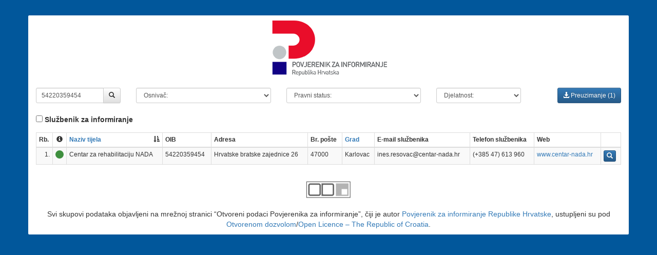

--- FILE ---
content_type: text/html; charset=UTF-8
request_url: https://tjv.pristupinfo.hr/?search=54220359454
body_size: 3951
content:
<!doctype html>
<html lang="en">
<head>
	<meta charset="utf-8">
	<meta http-equiv="X-UA-Compatible" content="IE=edge">
	<meta name="viewport" content="width=device-width, initial-scale=1">
	<title>Tijela javne vlasti - povjerenik za informiranje</title>
	<link rel="stylesheet" href="https://maxcdn.bootstrapcdn.com/bootstrap/3.3.6/css/bootstrap.min.css" integrity="sha384-1q8mTJOASx8j1Au+a5WDVnPi2lkFfwwEAa8hDDdjZlpLegxhjVME1fgjWPGmkzs7" crossorigin="anonymous">
	<link rel="stylesheet" href="https://maxcdn.bootstrapcdn.com/bootstrap/3.3.6/css/bootstrap-theme.min.css" integrity="sha384-fLW2N01lMqjakBkx3l/M9EahuwpSfeNvV63J5ezn3uZzapT0u7EYsXMjQV+0En5r" crossorigin="anonymous">

	<style>

		table { font-size: 12px;}
		.padder { padding: 10px 0;}
		img { margin: 10px;}
		body { background-color: #01579b !important;}
		.container { background-color: #FFF; margin: 30px auto;-webkit-border-radius: 2px; -moz-border-radius: 2px; border-radius: 2px;}

        ul.pagination li strong { color: #F00;}

        .indicator { width: 16px; height: 16px; + -webkit-border-radius: 8 px;-moz-border-radius: 8px;
            border-radius: 8px; display: inline-block; background: #e4e4e4;}

        .indicator-active { background: #3e8f3e;}
        .indicator-inactive { background: #b71c1c;}

	</style>
	<!--[if lt IE 9]>
	<script src="https://oss.maxcdn.com/html5shiv/3.7.2/html5shiv.min.js"></script>
	<script src="https://oss.maxcdn.com/respond/1.4.2/respond.min.js"></script>
	<![endif]-->


</head>
<body>

	<div class="container">

		<div class="text-center">

			<a href="/"><img src="https://izvjesca.pristupinfo.hr/system/template/reports/img/logo.png"></a>

		</div>
		<div class="row padder">
			<div class="col-xs-12 col-sm-2">
				<form name="frmSearch" action="?search=54220359454&amp;sort=1&amp;page=1" method="GET" enctype="application/x-www-form-urlencoded">

					<div class="input-group input-group-sm">
						<input type="text" name="search" class="form-control input-sm"  value="54220359454" placeholder="Upišite pojam za pretraživanje">
					      <span class="input-group-btn">
					        <button class="btn btn-default" type="submit"><span class="glyphicon glyphicon-search"></span></button>
					      </span>
					</div><!-- /input-group -->


				</form>
							</div>
			<div class="col-xs-12 col-sm-3">
					<form name="frmFilterosnivac" action="" method="get" enctype="multipart/form-data" class="">
		<select name="osnivac" onchange="location.href=$('option:selected', $(this)).val()" class="form-control input-sm">
			<option value="?search=54220359454&amp;sort=1&amp;page=1">Osnivač: </option>
							<option value="?search=54220359454&amp;sort=1&amp;page=1&amp;osnivac=1">Osnivač: Republika Hrvatska</option>
								<option value="?search=54220359454&amp;sort=1&amp;page=1&amp;osnivac=2">Osnivač: Jedinica lokalne ili područne (regionalne) samouprave</option>
								<option value="?search=54220359454&amp;sort=1&amp;page=1&amp;osnivac=3">Osnivač: Javnopravno tijelo ili tijelo s prenesenim javnim ovlastima</option>
								<option value="?search=54220359454&amp;sort=1&amp;page=1&amp;osnivac=4">Osnivač: Fizička ili privatna pravna osoba</option>
						</select>
	</form>
				</div>
			<div class="col-xs-12 col-sm-3">
					<form name="frmFilterstatus" action="" method="get" enctype="multipart/form-data" class="">
		<select name="status" onchange="location.href=$('option:selected', $(this)).val()" class="form-control input-sm">
			<option value="?search=54220359454&amp;sort=1&amp;page=1">Pravni status: </option>
							<option value="?search=54220359454&amp;sort=1&amp;page=1&amp;status=1">Pravni status: Državna tijela</option>
								<option value="?search=54220359454&amp;sort=1&amp;page=1&amp;status=2">Pravni status: Tijela državne uprave</option>
								<option value="?search=54220359454&amp;sort=1&amp;page=1&amp;status=3">Pravni status: Jedinica lokalne ili područne (regionalne) samouprave</option>
								<option value="?search=54220359454&amp;sort=1&amp;page=1&amp;status=4">Pravni status: Sudovi i pravosudna tijela</option>
								<option value="?search=54220359454&amp;sort=1&amp;page=1&amp;status=5">Pravni status: Agencije i druge samostalne pravne osobe s javnim ovlastima RH</option>
								<option value="?search=54220359454&amp;sort=1&amp;page=1&amp;status=6">Pravni status: Ustanove</option>
								<option value="?search=54220359454&amp;sort=1&amp;page=1&amp;status=7">Pravni status: Trgovačka društva</option>
								<option value="?search=54220359454&amp;sort=1&amp;page=1&amp;status=8">Pravni status: Udruge</option>
								<option value="?search=54220359454&amp;sort=1&amp;page=1&amp;status=9">Pravni status: Ostale pravne osobe i tijela s javnim ovlastima</option>
						</select>
	</form>
				</div>
			<div class="col-xs-12  col-sm-2">
					<form name="frmFilterdjelatnost" action="" method="get" enctype="multipart/form-data" class="">
		<select name="djelatnost" onchange="location.href=$('option:selected', $(this)).val()" class="form-control input-sm">
			<option value="?search=54220359454&amp;sort=1&amp;page=1">Djelatnost: </option>
							<option value="?search=54220359454&amp;sort=1&amp;page=1&amp;djelatnost=1">Djelatnost: Javna uprava i politički sustav</option>
								<option value="?search=54220359454&amp;sort=1&amp;page=1&amp;djelatnost=2">Djelatnost: Obrana i nacionalna sigurnost</option>
								<option value="?search=54220359454&amp;sort=1&amp;page=1&amp;djelatnost=3">Djelatnost: Javni red i sigurnost</option>
								<option value="?search=54220359454&amp;sort=1&amp;page=1&amp;djelatnost=4">Djelatnost: Pravosuđe</option>
								<option value="?search=54220359454&amp;sort=1&amp;page=1&amp;djelatnost=5">Djelatnost: Javne financije</option>
								<option value="?search=54220359454&amp;sort=1&amp;page=1&amp;djelatnost=6">Djelatnost: Vanjski poslovi</option>
								<option value="?search=54220359454&amp;sort=1&amp;page=1&amp;djelatnost=7">Djelatnost: Gospodarstvo</option>
								<option value="?search=54220359454&amp;sort=1&amp;page=1&amp;djelatnost=8">Djelatnost: Promet i komunikacije</option>
								<option value="?search=54220359454&amp;sort=1&amp;page=1&amp;djelatnost=9">Djelatnost: Odgoj, obrazovanje, znanost i sport</option>
								<option value="?search=54220359454&amp;sort=1&amp;page=1&amp;djelatnost=10">Djelatnost: Kultura i umjetnost</option>
								<option value="?search=54220359454&amp;sort=1&amp;page=1&amp;djelatnost=11">Djelatnost: Zapošljavanje, rad i radni odnosi</option>
								<option value="?search=54220359454&amp;sort=1&amp;page=1&amp;djelatnost=12">Djelatnost: Socijalna zaštita</option>
								<option value="?search=54220359454&amp;sort=1&amp;page=1&amp;djelatnost=13">Djelatnost: Zdravstvo</option>
								<option value="?search=54220359454&amp;sort=1&amp;page=1&amp;djelatnost=14">Djelatnost: Poljoprivreda, šumarstvo i veterinarstvo</option>
								<option value="?search=54220359454&amp;sort=1&amp;page=1&amp;djelatnost=15">Djelatnost: Komunalne usluge i vodno gospodarstvo</option>
								<option value="?search=54220359454&amp;sort=1&amp;page=1&amp;djelatnost=16">Djelatnost: Zaštita okoliša i održivi razvoj</option>
								<option value="?search=54220359454&amp;sort=1&amp;page=1&amp;djelatnost=17">Djelatnost: Regionalni razvoj</option>
								<option value="?search=54220359454&amp;sort=1&amp;page=1&amp;djelatnost=18">Djelatnost: Turizam</option>
								<option value="?search=54220359454&amp;sort=1&amp;page=1&amp;djelatnost=19">Djelatnost: Statistika i informacijsko-dokumentacijska djelatnost</option>
								<option value="?search=54220359454&amp;sort=1&amp;page=1&amp;djelatnost=20">Djelatnost: Hidrometeorološka djelatnost</option>
								<option value="?search=54220359454&amp;sort=1&amp;page=1&amp;djelatnost=21">Djelatnost: Ostalo - neklasificirane djelatnosti</option>
						</select>
	</form>
				</div>
			<div class="col-xs-12 text-right  col-sm-2">

				<a href="?search=54220359454&amp;sort=1&amp;page=1&amp;download" class="btn btn-primary btn-sm"><span class="glyphicon glyphicon-download-alt"></span><span class="hide-xs"> Preuzimanje (1)</span></a>


			</div>

		</div>
        <div class="row padder">
            <div class="col-xs-12">
                <label for="sluzbenik">
                    <input type="checkbox" name="sluzbenik" value="1" id="sluzbenik"  data-url="?search=54220359454&sluzbenik=1"> Službenik za informiranje
                </label>
            </div>
        </div>

		<div class="table-responsive">
			<table width="100%" class="table table-condensed table-bordered table-striped table-hover">
			<thead>
			<tr>
				<th>Rb.</th>
                <th width="24" class="text-center"><span class="glyphicon glyphicon-info-sign"
                                                         data-toggle="tooltip" title="Tijelo je predalo
                                                         godišnje izvješće o provedbi ZPPI"></span></th>
				<th><span class="glyphicon glyphicon-sort-by-attributes pull-right"></span><a href="?search=54220359454&amp;sort=2&amp;page=1">Naziv tijela</a></th>
				<th>OIB</th>
				<th>Adresa</th>
				<th>Br. pošte</th>
				<th><a href="?search=54220359454&amp;sort=4&amp;page=1">Grad</a></th>
				<th>E-mail službenika</th>
				<th>Telefon službenika</th>
				<th>Web</th>
				<th></th>
			</tr>

			</thead>
			<tbody>
									<tr data-oid="4" data-sid="6" data-did="12" data-email="info@centar-nada.hr">
						<td class="text-right">1.</td>
                        <td><span class="indicator indicator-active 1970"></span></td>
						<td class="coln">Centar za rehabilitaciju NADA</td>
						<td class="colo">54220359454</td>
						<td class="cola">Hrvatske bratske zajednice 26</td>
						<td class="colz">47000</td>
						<td class="colg">Karlovac</td>
						<td class="colse" data-ime="Ines Resovac">ines.resovac@centar-nada.hr</td>
						<td class="colst">(+385 47) 613 960</td>
						<td class="colw" data-tel="(+385 47) 613 960" data-fax="(+385 47) 613 961"><a href="https://www.centar-nada.hr" target="_blank">www.centar-nada.hr</a></td>
						<td><a href="#" class="btn btn-primary btn-xs" data-toggle="modal" data-target="#infoModal" data-title="Centar za rehabilitaciju NADA" data-id="221"><span class="glyphicon glyphicon glyphicon-search"></span></a></td>
					</tr>
							</tbody>

		</table>
		</div>

		<div class="text-center">
					</div>

        <div class="text-center">

            <p>
                <img decoding="async" class="alignnone size-full wp-image-10054" src="OtvorenaDozvola.png" alt="" width="88" height="36" />
            </p>


            <p>Svi skupovi podataka objavljeni na mrežnoj stranici “Otvoreni podaci Povjerenika za informiranje”, čiji je autor <a href="https://www.pristupinfo.hr" target="_blank" rel="cc:attributionURL noopener noreferrer">Povjerenik za informiranje Republike Hrvatske</a>, ustupljeni su pod <a href="https://data.gov.hr/otvorena-dozvola" target="_blank" rel="Otvorena dozvola noopener noreferrer">Otvorenom dozvolom</a>/<a href="https://data.gov.hr/open-licence-republic-croatia" target="_blank" rel="- Croatia Licence Open Republic The noopener of noreferrer">Open Licence – The Republic of Croatia</a>.</p>

        </div>

	</div>



	<div class="modal fade" id="infoModal" tabindex="-1" role="dialog" aria-labelledby="infoModal">
		<div class="modal-dialog" role="document">
			<div class="modal-content">
				<div class="modal-header">
					<button type="button" class="close" data-dismiss="modal" aria-label="Close"><span aria-hidden="true">&times;</span></button>
					<h4 class="modal-title" id="exampleModalLabel">Podaci o tijelu</h4>
				</div>
				<div class="modal-body">
					<h4>Podaci o tijelu</h4>
					<table width="100%" class="table table-condensed  table-striped table-hover">
						<tr>
							<td width="20%">Naziv tijela</td>
							<td><span class="info_naziv"></span></td>
						</tr>
						<tr>
							<td>OIB</td>
							<td><span class="info_oib"></span></td>
						</tr>
						<tr>
							<td>Adresa</td>
							<td><span class="info_adresa"></span></td>
						</tr>
						<tr>
							<td>Broj pošte</td>
							<td><span class="info_broj_poste"></span></td>
						</tr>
						<tr>
							<td>Grad</td>
							<td><span class="info_grad"></span></td>
						</tr>
						<tr>
							<td>E-mail</td>
							<td><span class="info_email_kontakt"></span></td>
						</tr>
						<tr>
							<td>Telefon</td>
							<td><span class="info_telefon"></span></td>
						</tr>
						<tr>
							<td>Fax</td>
							<td><span class="info_fax"></span></td>
						</tr>
						<tr>
							<td>Web</td>
							<td><span class="info_web"></span></td>
						</tr>

						<tr>
							<td>Osnivač</td>
							<td><span class="infoo"></span></td>
						</tr>

						<tr>
							<td>Pravni status</td>
							<td><span class="infos"></span></td>
						</tr>

						<tr>
							<td>Djelatnost</td>
							<td><span class="infod"></span></td>
						</tr>

					</table>

					<h4>Službenik za informiranje</h4>

					<table width="100%" class="table table-condensed  table-striped table-hover">

						<tr>
							<td width="20%">Ime i prezime</td>
							<td><span class="info_sime"></span></td>
						</tr>

						<tr>
							<td>Telefon</td>
							<td><span class="info_stel"></span></td>
						</tr>

						<tr>
							<td>E-mail</td>
							<td><span class="info_semail"></span></td>
						</tr>


					</table>

				</div>
				<div class="modal-footer">
					<a href="#" class="btn btn-primary btn-sm"><span class="glyphicon glyphicon glyphicon-download-alt"></span> Preuzimanje</a>
				</div>

			</div>
		</div>
	</div>



<script src="https://ajax.googleapis.com/ajax/libs/jquery/1.11.3/jquery.min.js"></script>
<script src="https://maxcdn.bootstrapcdn.com/bootstrap/3.3.6/js/bootstrap.min.js" integrity="sha384-0mSbJDEHialfmuBBQP6A4Qrprq5OVfW37PRR3j5ELqxss1yVqOtnepnHVP9aJ7xS" crossorigin="anonymous"></script>
<script type="text/javascript">

    $(function () {
        $('[data-toggle="tooltip"]').tooltip()
    })

	var popis_djelatnost = {"1":"Javna uprava i politi\u010dki sustav","2":"Obrana i nacionalna sigurnost","3":"Javni red i sigurnost","4":"Pravosu\u0111e","5":"Javne financije","6":"Vanjski poslovi","7":"Gospodarstvo","8":"Promet i komunikacije","9":"Odgoj, obrazovanje, znanost i sport","10":"Kultura i umjetnost","11":"Zapo\u0161ljavanje, rad i radni odnosi","12":"Socijalna za\u0161tita","13":"Zdravstvo","14":"Poljoprivreda, \u0161umarstvo i veterinarstvo","15":"Komunalne usluge i vodno gospodarstvo","16":"Za\u0161tita okoli\u0161a i odr\u017eivi razvoj","17":"Regionalni razvoj","18":"Turizam","19":"Statistika i informacijsko-dokumentacijska djelatnost","20":"Hidrometeorolo\u0161ka djelatnost","21":"Ostalo - neklasificirane djelatnosti"};
	var popis_status = {"1":"Dr\u017eavna tijela","2":"Tijela dr\u017eavne uprave","3":"Jedinica lokalne ili podru\u010dne (regionalne) samouprave","4":"Sudovi i pravosudna tijela","5":"Agencije i druge samostalne pravne osobe s javnim ovlastima RH","6":"Ustanove","7":"Trgova\u010dka dru\u0161tva","8":"Udruge","9":"Ostale pravne osobe i tijela s javnim ovlastima"};
	var popis_osnivac = {"1":"Republika Hrvatska","2":"Jedinica lokalne ili podru\u010dne (regionalne) samouprave","3":"Javnopravno tijelo ili tijelo s prenesenim javnim ovlastima","4":"Fizi\u010dka ili privatna pravna osoba"};

	$('#infoModal').on('show.bs.modal', function (event) {
		var button = $(event.relatedTarget);
		var title = button.data('title');
		var modal = $(this);
		modal.find('.modal-title').text(title);
		var p = button.parent().parent();
		modal.find('.info_naziv').text(p.find(".coln").text());
		modal.find('.info_oib').text(p.find(".colo").text());
		modal.find('.info_adresa').text(p.find(".cola").text());
		modal.find('.info_broj_poste').text(p.find(".colz").text());
		modal.find('.info_grad').text(p.find(".colg").text());
		modal.find('.info_telefon').text(p.find(".colw").data("tel"));
		modal.find('.info_fax').text(p.find(".colw").data("fax"));
		modal.find('.info_web').html(p.find(".colw").html());
		modal.find('.info_sime').text(p.find(".colse").data("ime"));
		modal.find('.info_stel').text(p.find(".colst").text());
		modal.find('.info_semail').text(p.find(".colse").text());
		modal.find('.infoo').text(popis_osnivac[""+p.data("oid")+""]);
		modal.find('.infos').text(popis_status[""+p.data("sid")+""]);
		modal.find('.infod').text(popis_djelatnost[""+p.data("did")+""]);
		modal.find('.info_email_kontakt').text(p.data("email"));

		modal.find('.modal-footer a').attr("href", "?download&id="+button.data("id"));


	})

    $("#sluzbenik").on("change", function(){

        location.href = $(this).data("url");

    })


</script>
</body>
</html>
